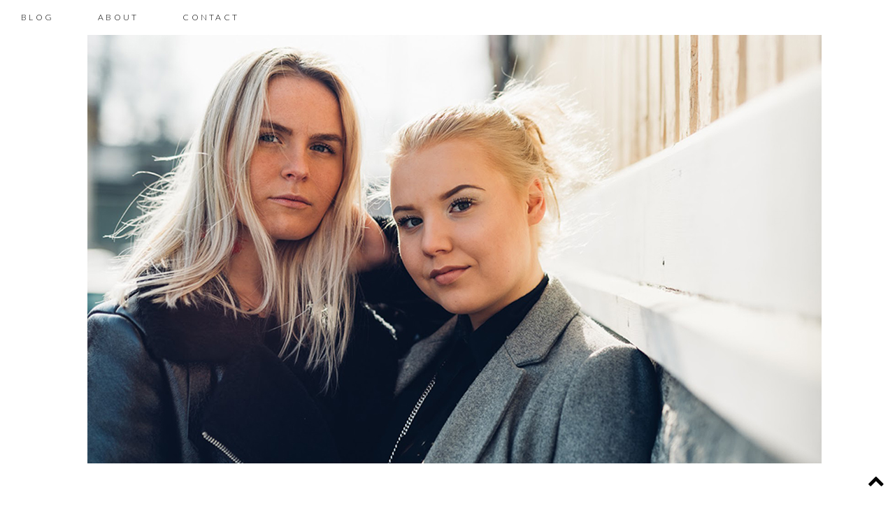

--- FILE ---
content_type: text/plain
request_url: https://www.google-analytics.com/j/collect?v=1&_v=j102&a=1052574576&t=pageview&_s=1&dl=https%3A%2F%2Fsiiriandsiiri.blogspot.com%2F2012%2F11%2Fblog-post.html&ul=en-us%40posix&dt=Siiri%26Siiri%3A%20%3F&sr=1280x720&vp=1280x720&_u=IEBAAEABAAAAACAAI~&jid=496296543&gjid=1343287526&cid=40229375.1768678713&tid=UA-81303049-1&_gid=77756706.1768678713&_r=1&_slc=1&z=542435894
body_size: -454
content:
2,cG-TE2574512H